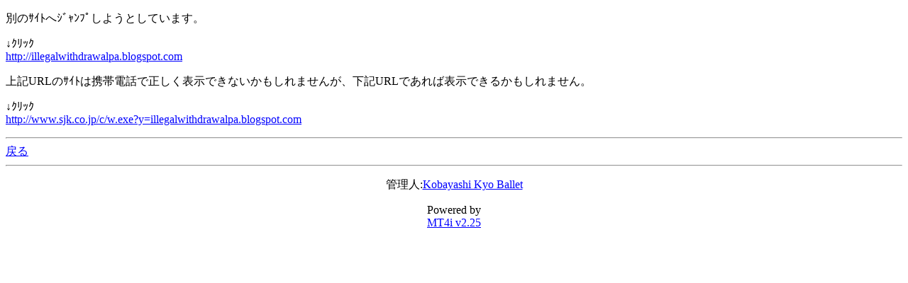

--- FILE ---
content_type: text/html; charset=Shift_JIS
request_url: http://kobayashi-kyo-ballet.com/cgi-bin/mt3/index.cgi?id=10&mode=redirect&no=2&ref_eid=34&url=http://illegalwithdrawalpa.blogspot.com
body_size: 1187
content:
<!DOCTYPE HTML PUBLIC "-//W3C//DTD Compact HTML 1.0 Draft//EN"><html><head><meta name="CHTML" HTTP-EQUIV="content-type" CONTENT="text/html; charset=Shift_JIS"><meta http-equiv="Pragma" content="no-cache"><meta http-equiv="Cache-Control" content="no-cache"><meta http-equiv="Cache-Control" content="max-age=0"><title>小林恭ﾊﾞﾚｴ団ﾊﾞﾚｴｽｸｰﾙ/ﾓﾊﾞｲﾙ版 mobile ver.</title></head><body bgcolor="#FFFFFF" text="#000000" link="#0000FF" alink="#FF0000" vlink="#800080"><p>別のｻｲﾄへｼﾞｬﾝﾌﾟしようとしています。</p><p>↓ｸﾘｯｸ<br><a href="http://illegalwithdrawalpa.blogspot.com">http://illegalwithdrawalpa.blogspot.com</a></p><p>上記URLのｻｲﾄは携帯電話で正しく表示できないかもしれませんが、下記URLであれば表示できるかもしれません。</p><p>↓ｸﾘｯｸ<br><a href="http://www.sjk.co.jp/c/w.exe?y=illegalwithdrawalpa.blogspot.com">http://www.sjk.co.jp/c/w.exe?y=illegalwithdrawalpa.blogspot.com</a></p><hr><a href="index.cgi?id=10&amp;mode=individual&amp;no=2&amp;eid=34">戻る</a><hr><p><center>管理人:<a href="mailto:info&#64;kobayashi-kyo-ballet&#46;com">Kobayashi Kyo Ballet</a></center></p><p><center>Powered by<br><a href="http://hazama.nu/pukiwiki/?MT4i">MT4i v2.25</a></center></p></body></html>